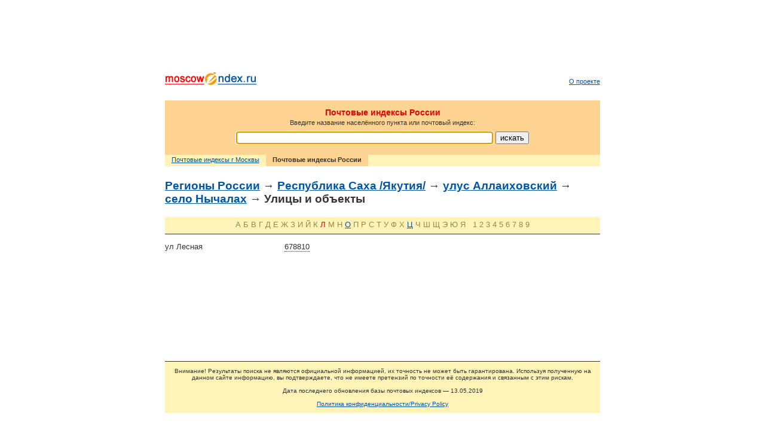

--- FILE ---
content_type: text/html; charset=cp1251
request_url: https://www.moscowindex.ru/rus/14004000002/s%CB/
body_size: 2810
content:
<!DOCTYPE html PUBLIC "-//W3C//DTD XHTML 1.0 Transitional//EN" "http://www.w3.org/TR/xhtml1/DTD/xhtml1-transitional.dtd">
<html xmlns="http://www.w3.org/1999/xhtml">
    <head>
    	<title>Почтовые индексы. Республика Саха /Якутия/, улус Аллаиховский, село Нычалах</title>
    	<meta name="robots" content="INDEX, FOLLOW"/>
        <meta name="keywords" content="индекс, почтовый индекс, поиск индекса, индексы Москвы, индексы России"/>
        <meta name="description" content="База индексов. Республика Саха /Якутия/, улус Аллаиховский, село Нычалах. Ищите индексы по адресу."/>
    	<meta http-equiv="Content-Type" content="text/html; charset=cp1251"/>
        <meta name="viewport" content="width=device-width, user-scalable=no, initial-scale=1.0"/>
        <!--[if lt IE 7]>
            <link type="text/css" rel="stylesheet" href="/css/ie6.css"/>
        <![endif]-->
        <link rel="icon" href="/favicon.ico" type="image/x-icon"/>
        <link rel="shortcut icon" href="/favicon.ico" type="image/x-icon"/>
        <script type="text/javascript" src="/js/jquery-1.11.3.min.js"></script>
        <script type="text/javascript" src="/js/js.cookie.js"></script>
        <script type="text/javascript" src="/js/common.js"></script>
        <script async src="//pagead2.googlesyndication.com/pagead/js/adsbygoogle.js"></script>
        <script>
          (adsbygoogle = window.adsbygoogle || []).push({
            google_ad_client: "ca-pub-9006942286521018",
            enable_page_level_ads: true
          });
        </script>
    </head>
    <body onload="var f = document.getElementById('search_input'); if (f) f.focus();">
        <div align="center">
            <div id="outer">
                <div id="inner">
                                        <div id="banner_top"><div class="google-adsense">
<div class="google-adsense">
<script type="text/javascript"><!--
google_ad_client = "pub-9006942286521018";
/* moscowindex.ru */
google_ad_slot = "3892252653";
google_ad_width = 728;
google_ad_height = 90;
//-->
</script>
<script type="text/javascript"
src="//pagead2.googlesyndication.com/pagead/show_ads.js">
</script>
</div>
</div>
</div>
                                        <div id="header">
                        <div id="logo">
                                                            <a href="/"><img src="/img/logo.png" alt="Московские индексы"/></a>
                                                    </div>
                        <ul  id="header_menu">
                        <li  ><a href="/about/">О проекте</a></li>            </ul>
                    </div>
                    <div id="main_content">
                                <div id="search" class="rus">
        <h1>Почтовые индексы России</h1>
        <p>Введите название населённого пункта или почтовый индекс:</p>
                    <form method="get" action="/rus/">
                <span class="nowrap">
                    <input id="search_input" type="text" name="s"/>
                    <input type="submit" value="искать"/>
                </span>
            </form>
            </div>
    <div id="search_bar">
        <ul>
            <li><a href="/">Почтовые индексы г Москвы</a></li>
            <li class="active"><strong>Почтовые индексы России</strong></li>
        </ul>
    </div>
        <h2>
        <a href="/rus/">Регионы России</a>
                                    &rarr; <a href="/rus/14/">Республика Саха /Якутия/</a>
                                        &rarr; <a href="/rus/14004/">улус Аллаиховский</a>
                                                    &rarr; <a href="/rus/14004000002/">село Нычалах</a>
                        &rarr; Улицы и объекты
            </h2>
                                    <p class="letter_filter">
                                                <span>А</span>
                                                                <span>Б</span>
                                                                <span>В</span>
                                                                <span>Г</span>
                                                                <span>Д</span>
                                                                <span>Е</span>
                                                                <span>Ж</span>
                                                                <span>З</span>
                                                                <span>И</span>
                                                                <span>Й</span>
                                                                <span>К</span>
                                                                                        <span class="active">Л</span>
                                                                                    <span>М</span>
                                                                <span>Н</span>
                                                                                        <a href="/rus/14004000002/s%CE/">О</a>
                                                                                    <span>П</span>
                                                                <span>Р</span>
                                                                <span>С</span>
                                                                <span>Т</span>
                                                                <span>У</span>
                                                                <span>Ф</span>
                                                                <span>Х</span>
                                                                                        <a href="/rus/14004000002/s%D6/">Ц</a>
                                                                                    <span>Ч</span>
                                                                <span>Ш</span>
                                                                <span>Щ</span>
                                                                <span>Э</span>
                                                                <span>Ю</span>
                                                                <span>Я</span>
                                        &nbsp;
                                                <span>1</span>
                                                                <span>2</span>
                                                                <span>3</span>
                                                                <span>4</span>
                                                                <span>5</span>
                                                                <span>6</span>
                                                                <span>7</span>
                                                                <span>8</span>
                                                                <span>9</span>
                                    </p>
        <div class="search_results col3">
            <div class="col first">
                                                                                                    <p>
                            <span class="pc postcode"><span id="678810-0002-004-000-002">678810</span></span>
                            ул Лесная                        </p>
                                                </div>
        </div>
                                </div>
                                        <div id="banner_bottom"><div class="google-adsense">
<div class="google-adsense">
<script type="text/javascript"><!--
google_ad_client = "pub-9006942286521018";
/* moscowindex.ru */
google_ad_slot = "3892252653";
google_ad_width = 728;
google_ad_height = 90;
//-->
</script>
<script type="text/javascript"
src="//pagead2.googlesyndication.com/pagead/show_ads.js">
</script>
</div>
</div>
</div>
                                        <div id="footer">
                        <p id="footer-notice">Внимание! Результаты поиска не являются официальной информацией, их точность не может быть гарантирована. Используя полученную на данном сайте информацию, вы подтверждаете, что не имеете претензий по точности её содержания и связанным с этим рискам.<br/><br/>Дата последнего обновления базы почтовых индексов &mdash; 13.05.2019<br/><br/><a href="/privacy">Политика конфиденциальности/Privacy Policy</a></p>
                    <link type="text/css" rel="stylesheet" href="/css/common.css"/>
<!-- Yandex.Metrika counter -->
<script type="text/javascript">
    (function (d, w, c) {
        (w[c] = w[c] || []).push(function() {
            try {
                w.yaCounter32060116 = new Ya.Metrika({
                    id:32060116,
                    clickmap:true,
                    trackLinks:true,
                    accurateTrackBounce:true
                });
            } catch(e) { }
        });

        var n = d.getElementsByTagName("script")[0],
            s = d.createElement("script"),
            f = function () { n.parentNode.insertBefore(s, n); };
        s.type = "text/javascript";
        s.async = true;
        s.src = "https://mc.yandex.ru/metrika/watch.js";

        if (w.opera == "[object Opera]") {
            d.addEventListener("DOMContentLoaded", f, false);
        } else { f(); }
    })(document, window, "yandex_metrika_callbacks");
</script>
<noscript><div><img src="https://mc.yandex.ru/watch/32060116" style="position:absolute; left:-9999px;" alt="" /></div></noscript>
<!-- /Yandex.Metrika counter -->
<!--LiveInternet counter--><script type="text/javascript"><!--
document.write('<a href="http://www.liveinternet.ru/click" '+
'target=_blank><img src="https://counter.yadro.ru/hit?t26.6;r'+
escape(document.referrer)+((typeof(screen)=='undefined')?'':
';s'+screen.width+'*'+screen.height+'*'+(screen.colorDepth?
screen.colorDepth:screen.pixelDepth))+';u'+escape(document.URL)+
';'+Math.random()+
'" alt="" title="LiveInternet: показано число посетителей за сегодн\я" '+
'border=0 width=88 height=15><\/a>')//--></script><!--/LiveInternet-->
                    </div>
                </div>
            </div>
        </div>
    </body>
</html>
<!--0.0660500526428-->

--- FILE ---
content_type: text/html; charset=utf-8
request_url: https://www.google.com/recaptcha/api2/aframe
body_size: 267
content:
<!DOCTYPE HTML><html><head><meta http-equiv="content-type" content="text/html; charset=UTF-8"></head><body><script nonce="zW6dn9M2Ea0H0DFp9sG82w">/** Anti-fraud and anti-abuse applications only. See google.com/recaptcha */ try{var clients={'sodar':'https://pagead2.googlesyndication.com/pagead/sodar?'};window.addEventListener("message",function(a){try{if(a.source===window.parent){var b=JSON.parse(a.data);var c=clients[b['id']];if(c){var d=document.createElement('img');d.src=c+b['params']+'&rc='+(localStorage.getItem("rc::a")?sessionStorage.getItem("rc::b"):"");window.document.body.appendChild(d);sessionStorage.setItem("rc::e",parseInt(sessionStorage.getItem("rc::e")||0)+1);localStorage.setItem("rc::h",'1769440162567');}}}catch(b){}});window.parent.postMessage("_grecaptcha_ready", "*");}catch(b){}</script></body></html>